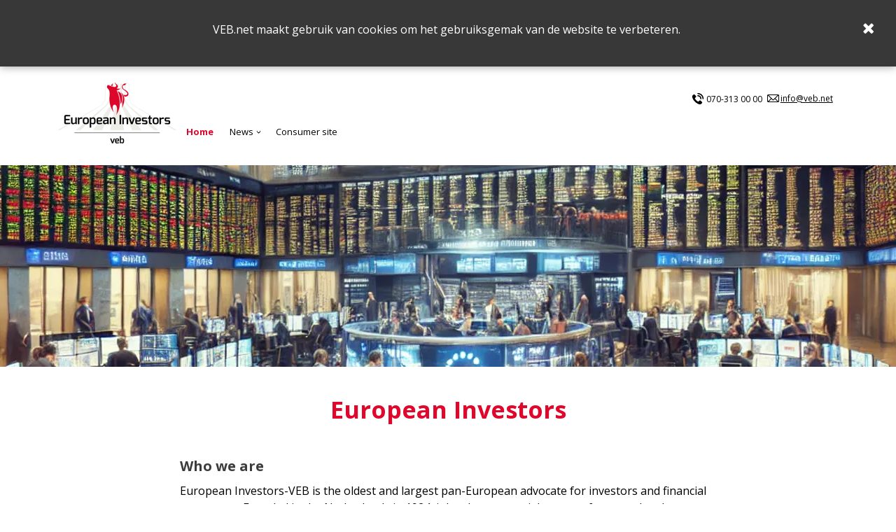

--- FILE ---
content_type: text/html; charset=utf-8
request_url: https://europeaninvestors.eu/?p=1315
body_size: 15309
content:

<!DOCTYPE html>
<html>
<head>
    <title>VEB | vereniging van effectenbezitters</title>
    <meta charset="UTF-8">
    <meta name="viewport" content="width=device-width, initial-scale=1, shrink-to-fit=no">
    <meta http-equiv="x-ua-compatible" content="ie=edge">
    <meta name="description" content="VEB | vereniging van effectenbezitters">
    <meta name="Keywords" content="VEB">
    <meta property="og:url" content="https://europeaninvestors.eu/?p=1315">
    <meta property="og:title" content="VEB | vereniging van effectenbezitters">
    <meta property="og:site_name" content="VEB">
    <meta property="og:description" content="VEB | vereniging van effectenbezitters">
    <meta property="og:image" content="https://europeaninvestors.eu/images/OpenGraphVeb.jpg">

    <link rel="stylesheet" integrity="sha384-cX6t2fHVBGJY7XVcJYPJJJS7nHG0AcC45H//gbb9MZkBxLD4rQ3SQkTYZwxOclNs" crossorigin="anonymous" href="https://cdnjs.cloudflare.com/ajax/libs/bulma/0.7.1/css/bulma.min.css">
    
    <link rel="stylesheet" integrity="sha384-wvfXpqpZZVQGK6TAh5PVlGOfQNHSoD2xbE+QkPxCAFlNEevoEH3Sl0sibVcOQVnN" crossorigin="anonymous" href="https://maxcdn.bootstrapcdn.com/font-awesome/4.7.0/css/font-awesome.min.css">


    <link rel="stylesheet" href="https://fonts.googleapis.com/css?family=Open&#x2B;Sans:400,400i,700,700i">

    <link rel="shortcut icon" href="/images/eiveb.png" />

    <link href="/sc/cbd642ef.b92096b3.b81624d0.d1fc77cd.d87d3b1d.css.v83fb977c221ed767dd81170d72da16204d7fb7f4" rel="stylesheet">


    <script integrity="sha384-85/BFduEdDxQ86xztyNu4BBkVZmlvu+iB7zhBu0VoYdq+ODs3PKpU6iVE3ZqPMut" crossorigin="anonymous" src="https://ajax.googleapis.com/ajax/libs/jquery/2.1.0/jquery.min.js"></script>
    
    
</head>
<body>

    <script async src="https://www.googletagmanager.com/gtag/js?id=G-2Y48PMN707"></script>
    <script nonce="CQueWIWuFXHLi6im1ZXT3s9/loWesQyyljDTcZSC4pg=">
        window.dataLayer = window.dataLayer || [];
        function gtag() { dataLayer.push(arguments); }
        gtag('js', new Date());
        gtag('config', 'G-2Y48PMN707');
    </script>


<div class="cookies">
    <div class="wrapper">
        <p>VEB.net maakt gebruik van cookies om het gebruiksgemak van de website te verbeteren.&nbsp;</p>
    </div>
    <span class="close">
        <i class="fa fa-times"></i>
    </span>
</div>

<nav class="navbar is-transparent">
    <div class="container">

        <div class="navbar-brand">
            <a href="https://www.veb.net/">
                <picture>
                    <source media="(max-width:1087px)" srcset="/assets/img/logo-v2.jpg?format=png&width=140" alt="" class="logo" width="140">
                    <img src="/assets/img/logo-v2.jpg?format=png&height=100" alt="" class="logo" height="100">
                </picture>
            </a>
            <div class="navbar-burger burger" data-target="navbarExampleTransparentExample">
                <span></span>
                <span></span>
                <span></span>
            </div>
        </div>

        <div id="navbarExampleTransparentExample" class="navbar-menu simple-header">
            <div class="navbar-menu__top">

                    <div></div>
                <div class="navbar-2">
                <div class="navbar-item">
                    <ul class="list-contacts fz-12">
                        <li>
                            <img src="/assets/img/icon-phone.svg" alt="" width="20"><a href="tel:070-313 00 00">070-313 00 00</a>
                        </li>
                        <li>
                            <img src="/assets/img/icon-mail.svg" alt="" width="17"><a href="mailto:info@veb.net" class="underline">info@veb.net</a>
                        </li>
                    </ul>
                </div>
            </div>
            </div>
            <div class="navbar-menu__bottom">
                <div class="navbar-start">
                                <a href="/" class="navbar-item is-active">Home</a>
                                <div class="navbar-item has-dropdown is-hoverable">
                                    <a class="navbar-link ">News</a>
                                    <div class="navbar-dropdown is-boxed">
                                            <a href="/authorization-under-the-eus-directive-on-representative-actions/" class="navbar-item">Authorization under the EU&#x27;s Directive on Representative Actions</a>
                                            <a href="/european-commission-registration/" class="navbar-item">European Commission registration</a>
                                    </div>
                                </div>
                                <a href="https://www.veb.net/" class="navbar-item ">Consumer site</a>
                
                </div>
            </div>
        </div>

    </div>
</nav>


<div class="section--ei">

    <div class="content-wrap">
            <div class="header-image">
                <picture>
                    <source media="(min-width:650px)" srcset="/media/iiadnawm/eu2.webp?width=1919&amp;height=288&amp;v=1db507756f022b0">
                    <img src="/media/iiadnawm/eu2.webp?width=650&amp;height=432&amp;v=1db507756f022b0" alt="">
                </picture>

            </div>

            <div class="text-center">
                <h1>
                    European Investors
                </h1>
            </div>
        <section>
            <div class="inner">
                <h3>Who we are</h3>
<p>European Investors-VEB is the oldest and largest pan-European advocate for investors and financial consumers. Founded in the Netherlands in 1924, it has been a crucial support for cross-border investors within Europe since then. <br /><br />EI-VEB still operates from the Netherlands, home to most of its 30,000 members. Additionally, the organization has institutional members from all over Europe. EI-VEB are a non-profit, member-based organization dedicated to enhancing the representation of professional investors in Europe.</p>
<div>
<h3>What we do</h3>
<h4>Engage</h4>
<p>We represent investors in regulatory discussions and constructively engage with listed compa-nies. Our objective is to enhance trust in European capital markets by promoting transparency, engagement and accountability.</p>
<h4>Litigate</h4>
<p>European Investors has an unrivalled track record in litigation and initiates class actions to re-claim losses incurred by investors as a result of unlawful behaviour.</p>
<h4>Inform</h4>
<p>European Investors' team of analysts provides our members with in-depth market analysis. These analyses form the foundation for our engagement discussions with publicly traded companies, our dialogue on behalf of investors at shareholders' meetings, and with providers of investment prod-ucts. Additionally, we possess the necessary forensic expertise that plays a crucial role in various stages of litigation processes.</p>
</div>
<p><a href="mailto:info@veb.net?subject=Subscription%20Request&amp;body=Please%20provide%20more%20details%20about%20subscriptions." class="button is-danger">Get a subscription</a></p>
            </div>
        </section>
        <section class="track-record">
            <div class="inner">
                <div>
<h3>Trackrecord</h3>
<p>European Investors pursues class actions on behalf of investors who have incurred losses on their investments due to deception, fraud, default or other forms of misconduct on the part of banks, listed companies, auditors, managers and supervisory directors, or others.</p>
<p>The aim is to obtain justice and compensation for the damage done.</p>
<p>European Investors can rely on the expertise and experience of one of its founding members, the Dutch Investors’ Assocation VEB which, since its establishment in 1924, has won more than €3.5 billion in compensation for its constituents.</p>
<p>European Investors does not accept third party funding or litigation funding.</p>
</div>
<table border="0">
<tbody>
<tr>
<th>Selection of compensation from settlements</th>
<th>Pending</th>
</tr>
<tr>
<td>Fortis - €1.3Bn</td>
<td>Philips</td>
</tr>
<tr>
<td>Ahold - $1.1Bn</td>
<td>SNS Reaal</td>
</tr>
<tr>
<td>Shell - $395M</td>
</tr>
<tr>
<td>Unilever - €325M</td>
</tr>
<tr>
<td>Steinhoff - €266M</td>
</tr>
<tr>
<td>World Online - €118M</td>
</tr>
<tr>
<td>Converium - $59M</td>
</tr>
<tr>
<td>Steinhoff-Deloitte - €57M</td>
</tr>
<tr>
<td>Imtech - €25M</td>
</tr>
<tr>
<td>KPNQwest - €19M</td>
</tr>
<tr>
<td>Numico/Danone - €17M</td>
</tr>
<tr class="padding-bot">
<td>Ahold-Deloitte- €16M</td>
</tr>
<tr class="td-section padding-top">
<td>Via Foundations</td>
</tr>
<tr>
<td>Dexia - €1.0Bn</td>
</tr>
<tr class="padding-bot">
<td>Various insurers (Re. hidden investment costs) - € 3.0Bn</td>
<td> </td>
</tr>
</tbody>
</table>
            </div>
        </section>

        <section class="stock-news">
            <div class="inner">
                <div class="text-center">
                    <h3>Stock news</h3>
                </div>
                    <div class="stock-news__items">
                            <a class="item" href="/authorization-under-the-eus-directive-on-representative-actions/">
                                        <div class="item__image">
                                            <img src="/media/3584/adobestock_138943727-1.jpeg?width=122&height=80" />
                                        </div>
                                <div class="item__info">
                                    <h4>Authorization under the EU&#x27;s Directive on Representative Actions </h4>
                                    <time datetime="18-06-2024 00:00:00">18.06.2024</time>
                                </div>
                            </a>
                            <a class="item" href="/european-commission-registration/">
                                        <div class="item__image">
                                            <img src="/media/1495/beursvloer.jpg?width=122&height=80" />
                                        </div>
                                <div class="item__info">
                                    <h4>European Commission registration </h4>
                                    <time datetime="19-11-2024 00:00:00">19.11.2024</time>
                                </div>
                            </a>
                    </div>
            </div>
        </section>

                <section class="image-text-block">
                    <div class="inner">
                        <div>
                            <div style="background-image:url(/media/kxzifokg/dollarphotoclub_96081079.jpg)" class="image-box">
                            </div>
                            <div>
                                <h3>Join us/contact</h3>
<p>Participation in any legal action is open to institutional investors against a success fee of 9% with no upfront costs. VEB/European Investors is a not-for-profit organization. <br /><br />We do not seek any litigation funding as we have an in-house legal department staffed with experienced solicitors specialized in class actions under Dutch law.</p>
<h4>Contact</h4>
<p>For more information or to register for our class actions, please contact our Head of Institutional Investors, Mr. Armand Kersten at <a href="mailto:info@europeaninvestors.eu">info@europeaninvestors.eu</a>.</p>
                            </div>
                        </div>
                    </div>
                </section>
    </div>
</div>


    <footer class="page-footer fz-14" id="vebFooter">
        <div class="footer-top bg-gray">
            <div class="container">
                <div class="columns is-vcentered">
                    <div class="column">
                        <a href="/" class="footer-logo">
                            <img src="/assets/img/EI_VEB_Logo_wit.png" alt="" width="160">
                        </a>
                        <ul>
                                <li>
                                    <a href="https://www.veb.net/lidmaatschap/veel-gestelde-vragen-veb-lidmaatschap/" target="">FAQ</a>
                                </li>
                                <li>
                                    <a href="https://www.veb.net/acties-menu/actieoverzichtspagina/" target="">Juridische acties</a>
                                </li>
                                <li>
                                    <a href="https://www.veb.net/standaardcontent/privacy-statement/" target="">Privacy Statement</a>
                                </li>
                        </ul>
                    </div>
                    <div class="column">
                        <ul>
                                <li>
                                    <a href="https://www.veb.net/particulieren/" target="">Lid worden</a>
                                </li>
                                <li>
                                    <a href="https://www.veb.net/adverteren/" target="">Adverteren</a>
                                </li>
                                <li>
                                    <a href="https://www.veb.net/standaardcontent/disclaimer/" target="">Disclaimer</a>
                                </li>
                        </ul>
                    </div>
                    <div class="column">
                        <div class="has-text-weight-bold is-uppercase fz-17">CONTACT</div>
                        <div class="p-no-margin">
                            <p>Tel:&nbsp;<span>070-313 00 00</span><br>Email: info@veb.net</p>
                        </div>
                    </div>
                    <div class="column">
                        <div class="p-no-margin">
                            
                        </div>
                    </div>
                </div>
            </div>
        </div>
        <div class="footer-bottom bg-red">
            <div class="container">
                <div class="columns is-vcentered">
                    <div class="column">
                        © 2026 - Vereniging van Effectenbezitters
                    </div>
                    <div class="column is-narrow">
                        <ul class="list-inline">
                        </ul>
                    </div>
                </div>
            </div>
        </div>
    </footer>

	

 

<script src="/sb/VEBJavascriptsV2.js.v83fb977c221ed767dd81170d72da16204d7fb7f4"></script>
<script src="/sb/VEBNgAppJavascripts.js.v83fb977c221ed767dd81170d72da16204d7fb7f4"></script>

<script src="/sc/3114e256.9f4465ba.6aa4a060.755f85eb.bfbdf8c8.78c0f103.42a019be.77966e86.184ded6e.js.v83fb977c221ed767dd81170d72da16204d7fb7f4"></script>


<script nonce="CQueWIWuFXHLi6im1ZXT3s9/loWesQyyljDTcZSC4pg=">
    $('#list-example a').mPageScroll2id({
        scrollSpeed: 900,
    });
    $('[data-parent="#accordion"]').on('shown.bs.collapse', function() {
        var elem = $(this).attr('id');
        var href = '[href="#' + elem + '"]';
        var destination = $(href).offset().top;
        $('html').animate({ scrollTop: destination }, 900, "easeInOutQuint");
    });

    var $rteTables = $('.article-rte table');
    if ($rteTables.length > 0) {
        $.each($rteTables, function(key, table) {
            $(table).wrap("<div style='overflow-x:auto;'></div>");
        });
    }
</script>





    

</body>
</html>